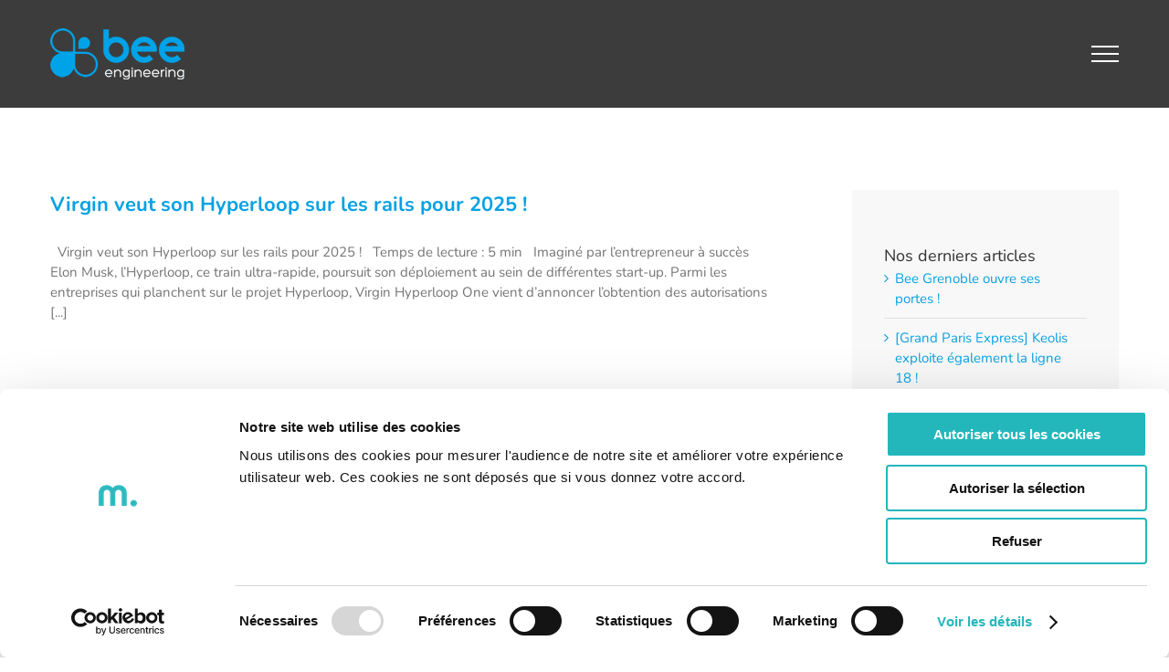

--- FILE ---
content_type: application/x-javascript
request_url: https://consentcdn.cookiebot.com/consentconfig/3a234586-b191-4b17-824c-85ef04b2ac83/bee-eng.com/configuration.js
body_size: 351
content:
CookieConsent.configuration.tags.push({id:189157174,type:"script",tagID:"",innerHash:"",outerHash:"",tagHash:"9870474644437",url:"https://consent.cookiebot.com/uc.js",resolvedUrl:"https://consent.cookiebot.com/uc.js",cat:[1]});CookieConsent.configuration.tags.push({id:189157175,type:"script",tagID:"",innerHash:"",outerHash:"",tagHash:"8219148491223",url:"https://www.googletagmanager.com/gtag/js?id=G-9WWFD69Z7L",resolvedUrl:"https://www.googletagmanager.com/gtag/js?id=G-9WWFD69Z7L",cat:[3]});CookieConsent.configuration.tags.push({id:189157177,type:"script",tagID:"",innerHash:"",outerHash:"",tagHash:"13569471095351",url:"https://platform.twitter.com/widgets.js",resolvedUrl:"https://platform.twitter.com/widgets.js",cat:[1,4]});CookieConsent.configuration.tags.push({id:189157179,type:"script",tagID:"",innerHash:"",outerHash:"",tagHash:"7700035952158",url:"https://bee-eng.com/wp-includes/js/jquery/jquery.min.js?ver=3.7.1",resolvedUrl:"https://bee-eng.com/wp-includes/js/jquery/jquery.min.js?ver=3.7.1",cat:[4]});CookieConsent.configuration.tags.push({id:189157183,type:"iframe",tagID:"",innerHash:"",outerHash:"",tagHash:"16313661049978",url:"https://www.youtube.com/embed/w9sXqxccRPM?feature=oembed",resolvedUrl:"https://www.youtube.com/embed/w9sXqxccRPM?feature=oembed",cat:[4]});CookieConsent.configuration.tags.push({id:189157186,type:"script",tagID:"",innerHash:"",outerHash:"",tagHash:"15720534940418",url:"https://s.imgur.com/min/embed.js",resolvedUrl:"https://s.imgur.com/min/embed.js",cat:[4]});CookieConsent.configuration.tags.push({id:189157187,type:"iframe",tagID:"",innerHash:"",outerHash:"",tagHash:"5224190403529",url:"https://www.linkedin.com/embed/feed/update/urn:li:ugcPost:6850706649947099136",resolvedUrl:"https://www.linkedin.com/embed/feed/update/urn:li:ugcPost:6850706649947099136",cat:[1,2,4,5]});CookieConsent.configuration.tags.push({id:189157199,type:"iframe",tagID:"",innerHash:"",outerHash:"",tagHash:"1237283189979",url:"https://www.youtube.com/embed/ZDOR8XtK1qQ?feature=oembed",resolvedUrl:"https://www.youtube.com/embed/ZDOR8XtK1qQ?feature=oembed",cat:[4]});